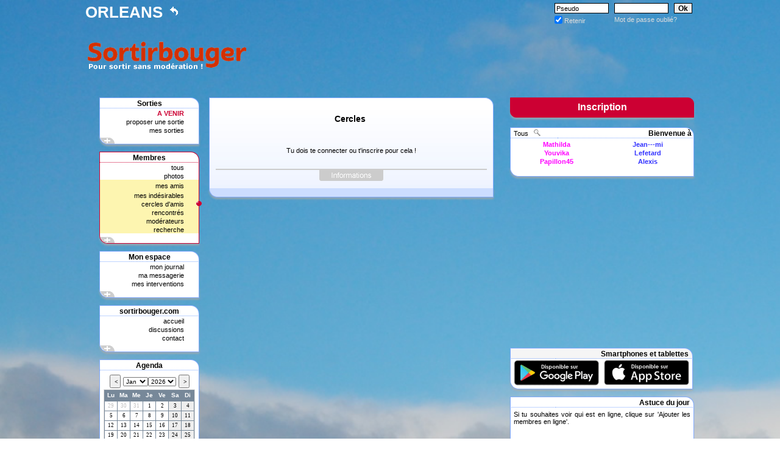

--- FILE ---
content_type: text/html; charset=iso-8
request_url: https://orleans-actifs.sortirbouger.com/index.php?membres=mescercles
body_size: 13196
content:
<!DOCTYPE html PUBLIC "-//W3C//DTD XHTML 1.0 Strict//EN" "http://www.w3.org/TR/xhtml1/DTD/xhtml1-strict.dtd">
<html xmlns="http://www.w3.org/1999/xhtml" xml:lang="fr" >
<head>
<meta http-equiv="Content-type" content="text/html; charset=iso-8859-1" />
<title>Sortirbouger! Pour sortir entre amis sur orleans, rencontres amicales, soirée célibataires.</title><meta name="Description" lang="fr" content="Sortirbouger!Le site des sorties entre amis sur orleans, de rencontres amicales, de soirée célibataires." /><meta name="keywords" lang="fr" content="sorties sur orleans, sortir, soir&eacute;es, amis, rencontres, site de rencontres, se faire des amis, sortir ensemble, sorties, sortir entre amis, ou sortir, rencontres gratuites, rencontres reelles, amiti&eacute;, sorties sympas, celibataire, c&eacute;libataires, activites, rencontrer, spectacle, loisir, sorties paris, nouveaux amis, rencontrer des nouvelles têtes" /> <meta http-equiv="Content-Type" content="text/html; charset=iso-8859-1" />
<meta name="verify-v1" content="8WC3ebxcL+UMqvj/6Zbz4gj2SnVpI4jDWKl7PTVK16s=" />
<meta name="google-site-verification" content="T8NKVFXRnKI4y6x6EJNFOVdzhL7zknN2rb3TUlrj7-o" /><script type="text/javascript" src="js/jquery.js"></script>
<script type="text/javascript" src="js/jquery.min.js"></script>
<script type="text/javascript" src="js/animatedcollapse.js"></script>
<script type="text/javascript" src="js/jquery.scrollTo.js"></script>
<script type="text/javascript" src="js/jquery.scrollTo-min.js"></script>
<script type="text/javascript" src="js/modernizr.js"></script>

             <script type="text/javascript" src="js/ajaxupload.3.5.js" ></script>
<script type="text/javascript">	animatedcollapse.addDiv('jason_a','fade=0,speed=400');
    animatedcollapse.addDiv('jason_s','fade=0,speed=400');
    animatedcollapse.addDiv('jason_m','fade=0,speed=400');
    animatedcollapse.addDiv('jason_p','fade=0,speed=400');
    animatedcollapse.addDiv('jason_b','fade=0,speed=400');
    animatedcollapse.addDiv('jason_infos','fade=0,speed=400');
    animatedcollapse.addDiv('jason_appli','fade=0,speed=400');
	animatedcollapse.addDiv('idbonjourmessage','fade=0,speed=400');animatedcollapse.ontoggle=function($, divobj, state){};
animatedcollapse.init();
</script><script language="JavaScript">		function createInstance()
		   {
		   var req = null;
		   if (window.XMLHttpRequest)
			  {
		 	  req = new XMLHttpRequest();
			  }
		   else if (window.ActiveXObject)
		 	  {
			  try
			     {
			     req = new ActiveXObject("Msxml2.XMLHTTP");
				 }
			  catch (e)
			     {
			     try
			        {
			  	    req = new ActiveXObject("Microsoft.XMLHTTP");
					}
				 catch (e)
				    {
				    alert("XHR not created");
				    }
				 }
			  }
		   return req;
		   };
           		var motifTel = new RegExp('[0-9]{13}' , 'g');
		var matches ;
        function filtre(ch)
		    {
		    ch = ch.replace(/\:\-\)/g, " <img src=\"images/smile001.gif\" > ");
		    ch = ch.replace(/\:\-D/g, " <img src=\"images/smile002.gif\" > ");
		    ch = ch.replace(/\:\-\(/g, " <img src=\"images/smile003.gif\" > ");
		    ch = ch.replace(/\:\-\@/g, " <img src=\"images/smile010.gif\" > ");
		    ch = ch.replace(/\:\-\o/g, " <img src=\"images/smile008.gif\" > ");
		    ch = ch.replace(/\;\-\)/g, " <img src=\"images/smile009.gif\" > ");
		    ch = ch.replace(/\:\-s/g, " <img src=\"images/smile005.gif\" > ");
		    ch = ch.replace(/\:\-\$/g, " <img src=\"images/smile004.gif\" > ");
		    ch = ch.replace(/8\-\)/g, " <img src=\"images/smile027.gif\" > ");
		    ch = ch.replace(/8\o\|/g, " <img src=\"images/smile011.gif\" > ");
		    ch = ch.replace(/\(H\)/g, " <img src=\"images/smile006.gif\" > ");
		    ch = ch.replace(/\[\-\(/g, " <img src=\"images/28.gif\"  > ");
		    ch = ch.replace(/\*\-\:\)/g, " <img src=\"images/45.gif\" > ");
		    ch = ch.replace(/\*\-\)/g, " <img src=\"images/72_72.gif\" > ");
		    ch = ch.replace(/\:\-\&/g, " <img src=\"images/26.gif\" > ");
		    ch = ch.replace(/\:lol\:/g, " <img src=\"images/lol.gif\" > ");
		    ch = ch.replace(/\:chinese\:/g, " <img src=\"images/rolleyes.gif\" > ");
		    ch = ch.replace(/\:no\:/g, " <img src=\"images/-(.gif\" > ");
		    ch = ch.replace(/\:crybaby\:/g, " <img src=\"images/crybaby.gif\" > ");
		    ch = ch.replace(/\:furious\:/g, " <img src=\"images/furious.gif\" > ");
		    ch = ch.replace(/\*\-\)/g, " <img src=\"images/furious.gif\" > ");
		    ch = ch.replace(/\:P/g, " <img src=\"images/bleh.gif\" > ");
		    ch = ch.replace(/\:wub\:/g, " <img src=\"images/wub.gif\" > ");
		    ch = ch.replace(/\:blink\:/g, " <img src=\"images/blink.gif\" > ");
		    ch = ch.replace(/\:blush\:/g, " <img src=\"images/blush.gif\" > ");
		    ch = ch.replace(/\:cool\:/g, " <img src=\"images/cool.gif\" > ");
		    ch = ch.replace(/\:whistling\:/g, " <img src=\"images/whistling.gif\" > ");
		    ch = ch.replace(/\(L\)/g, " <img src=\"images/smile015.gif\" > ");
		    ch = ch.replace(/\(K\)/g, " <img src=\"images/smile020.gif\" > ");
		    ch = ch.replace(/\:unsure\:/g, " <img src=\"images/unsure.gif\" > ");
		    ch = ch.replace(/\@\-\)/g, " <img src=\"images/huh.gif\" > ");
		    ch = ch.replace(/\;\)/g, " <img src=\"images/wink.gif\" > ");
		    matches = ch.match(motifTel);
			var ch2 ;
		    if (matches != null)
               {
			   for(var i = 0; i < matches.length; i++)
			      {
                  ch2 = matches[i] ;
                  ch = ch.replace(ch2, "<A href=\"javascript:ouvre_popup('grandesphotosmessagerie/orleans-actifs-"+matches[i]+".jpg')\"  ><img style=\"border:1px solid #000;\" src=\"petitesphotosmessagerie/orleans-actifs-"+matches[i]+".jpg\" title=\"Clique pour agrandir ...\" ></A>");
			      }
			   }
		    ch = ch.replace(/&(?!#?\w+;)/g,'&amp;');
		    ch = ch.replace(/…/g,'&hellip;');
		    ch = ch.replace(/“/g,'&ldquo;');
		    ch = ch.replace(/”/g,'&rdquo;');
		    ch = ch.replace(/‘/g,'&lsquo;');
		    ch = ch.replace(/’/g,'&rsquo;');
		    ch = ch.replace(/—/g,'&mdash;');
		    ch = ch.replace(/–/g,'&ndash;');
		    ch = ch.replace(/\n/g, "<br />");
		    ch = ch.replace(/\\\'/g, "\'");
		    ch = ch.replace(/\+/g, " ");
		    return ch ;
		   }
        var p_nouveaumembreamis = 0 ;
        var surpageacceuil = 0 ;
        p_nouveaumembreamis = 0 ;         var abonjour ;
        abonjour = '\n\nJe te souhaite, la bienvenue sur Sortirbouger\n\nA bientôt,\n\n' ;        
        
        function fermerappli()
        {
        var req =  createInstance();
           req.onreadystatechange = function()
                 {
                 if(req.readyState == 4)
                    {
                    if(req.status == 200)
                       {
                       animatedcollapse.hide('jason_appli') ;
                       }
                    }
                 };
            req.open("GET", "ajax_fermerappli.php?token=7166456510dd6aa4481bd5a6431a889c", true);
            req.send(null);
        }
        
        
        function bonjourmessage()
           {
           document.getElementById("messagebonjourok").src = 'images/validenonvalide.gif' ;
           a = document.getElementById('formmessagebonjour').value ;
           var reg = new RegExp("[,]+", "g");
           var tableau = a.split(reg);
           abonjour = tableau[1] ;
           for (var i=2; i<tableau.length; i++)
              {
              if (tableau[i] != '')
                 {
                 abonjour =  abonjour + ',' + tableau[i] ;
                 }
              }
           var req =  createInstance();
	       req.onreadystatechange = function()
			     {
			     if(req.readyState == 4)
				    {
				    if(req.status == 200)
					   {
					   document.getElementById("messagebonjourok").src = 'images/valide.gif' ;
					   }
					}
				 };
			req.open("GET", "ajax_bonjourmessage.php?message="+encodeURIComponent(a)+"&token=7166456510dd6aa4481bd5a6431a889c", true);
	        req.send(null);
           }


		function bonjourlami(ami,newmembre)
           {
	       var req =  createInstance();
	       req.onreadystatechange = function()
			     {
			     if(req.readyState == 4)
				    {
				    if(req.status == 200)
					   {
					   document.getElementById('bonjour'+ami).style.display = 'none' ;
					   if (newmembre == '1')
					      {
					       p_nouveaumembreamis = p_nouveaumembreamis - 1 ;
					      }
					   if (p_nouveaumembreamis > 0)
					      {
					      if (p_nouveaumembreamis > 9)
					         {
					         document.getElementById("nb_nouveaumembre").innerHTML =   ' &nbsp;>9&nbsp;&nbsp;' ;
					         if (surpageacceuil == 1)
					            {
					            document.getElementById("p_nouveauxmembresaccueil").innerHTML = p_nouveaumembreamis ;
					            }
					         }
					      else
					         {
					         document.getElementById("nb_nouveaumembre").innerHTML =   ' &nbsp;+'+p_nouveaumembreamis+'&nbsp;&nbsp;' ;
					         if (surpageacceuil == 1)
					            {
					            document.getElementById("p_nouveauxmembresaccueil").innerHTML = p_nouveaumembreamis ;
					            }
					         }
					      }
					   else
					      {
					      document.getElementById('nb_nouveaumembre').className = "petit_blanc" ;
					      if (surpageacceuil == 1)
					         {
					         animatedcollapse.hide('jason_nm') ;
					         }
					      }
					   }
					 }
				  };
	        req.open("GET", "ajax_bonjour.php?nouveau="+ami+"&token=7166456510dd6aa4481bd5a6431a889c", true);
	        req.send(null);
            }
                var responsec  ;
	var rootc ;
	var reponsec = new Array ;
	function ajax_cercleacreer()
        {
        var reqc =  createInstance();
		var data = "cercleacreer=" + document.formmessage.nomcercle.value ;
	    reqc.onreadystatechange = function()
	       {
	       if(reqc.readyState == 4)
	          {
	          if(reqc.status == 200)
	             {
	             responsec = reqc.responseXML;
                 rootc = responsec.documentElement;
                 reponsec[1] = rootc.getElementsByTagName("trouve")[0].firstChild.data ;
                 if (reponsec[1] == 0) { document.getElementById("cercleacreer").src = 'images/valide.gif' ; } else { document.getElementById("cercleacreer").src = 'images/nonvalide.gif' ; }
                 }
              }
           };
        reqc.open("POST", "ajax_cercleacreer.php", true);
        reqc.setRequestHeader("Content-Type", "application/x-www-form-urlencoded");
        reqc.send(data);
        }
	function ajax_cercleajoindre()
        {
        var reqc =  createInstance();
		var data = "cercleacreer=" + document.formmessage.nomcercle.value ;
	    reqc.onreadystatechange = function()
	       {
	       if(reqc.readyState == 4)
	          {
	          if(reqc.status == 200)
	             {
	             responsec = reqc.responseXML;
                 rootc = responsec.documentElement;
                 reponsec[1] = rootc.getElementsByTagName("trouve")[0].firstChild.data ;
                 if (reponsec[1] == 0) { document.getElementById("cercleajoindre").src = 'images/valide.gif' ; } else { document.getElementById("cercleajoindre").src = 'images/nonvalide.gif' ; }
                 }
              }
           };
        reqc.open("POST", "ajax_cercleajoindre.php", true);
        reqc.setRequestHeader("Content-Type", "application/x-www-form-urlencoded");
        reqc.send(data);
        }
	</script>	<script type="text/javascript">
        $(document).ready(function() {

            $(".signin").click(function(e) {
				e.preventDefault();
                $("fieldset#signin_menu").toggle();
				$(".signin").toggleClass("menu-open");
            });

			$("fieldset#signin_menu").mouseup(function() {
				return false
			});
			$(document).mouseup(function(e) {
				if($(e.target).parent("a.signin").length==0) {
					$(".signin").removeClass("menu-open");
					$("fieldset#signin_menu").hide();
				}
			});

        });
    </script>
<style type="text/css">
html {
background: url(images/fotolia2.jpg) no-repeat center center fixed;
-webkit-background-size: cover;
-moz-background-size: cover;
-o-background-size: cover;
background-size: cover;
}
body
{
font-family: Verdana, sans-serif;
font-size: 12px ;
margin:0px;
text-align: center;
}
p {
margin:0px;
}
textarea {
font-family: Verdana, sans-serif;
font-size: 11px ;
}
#global {
margin-left: auto;
margin-right: auto;
padding:0px;
width: 1000px;
border: 0px ;
}
.zone1 {
color:#fff;
height:42px;
margin:0px;
text-transform:uppercase;
font-size: 26px ;
font-weight: bold;
text-align:left;
padding:0px;
}
.zone2 {
color:#fff;
height:42px;
margin:0px;
font-size: 11px ;
padding:0px;
text-align:right;
}
.logo {
float: left;
height: 90px;
vertical-align:top;
width: 272px;
}
.logo2 {
float: right;
height: 90px;
vertical-align:top;
width: 728px;
}
img {
border:0px;
}
a img {
border:1px solid #000;
}
a img.sansbordure {
border:0px ;
}
#contenu {
padding-top:35px;
margin:0px;
text-align:justify;
}
   #menuDeroulant
    {
	text-align:left;
	width: 770px;
	height: 42px;
	list-style-type: none;
	margin: 0;
	padding: 0;
	border: 0;
    color:#fff;
    font-size: 26px ;
    font-weight: bold;
    }
   #menuDeroulant li
    {
	float: left;
	width: 770px;
	margin: 0;
	padding: 0;
	border: 0;
	list-style-type: none;
    }
   #menuDeroulant li a:link, #menuDeroulant li a:visited
    {
	display: block;
	height: 1%;
	color: #fff;
	margin: 0;
	padding: 5px 0px;
	text-decoration: none;
    }
   #menuDeroulant li a:hover {  color: #CC0033; text-decoration: underline ; }
   #menuDeroulant .sousMenu
    {
	display: none;
	list-style-type: none;
	margin: 0;
	padding: 0;
	border: 0;
    }
   #menuDeroulant .sousMenu li
    {
	float: none;
	margin: 0;
	padding: 0;
	border: 0;
	width: 770px;
    }
   #menuDeroulant .sousMenu li a:link, #menuDeroulant .sousMenu li a:visited
    {
	display: block;
	color: #fff;
	margin: 0;
	border: 0;
	text-decoration: none;
    }
   #menuDeroulant .sousMenu li a:hover
    {
	color: #CC0033;
	text-decoration: underline ;
    }
   .buttonType1 { display : none; }
   .buttonType2 { display : block; }
   #contenu_connecte
   {
   padding-top:0px;
   margin:0px;
   padding-left: 23px;
   padding-right: 23px;
   padding-bottom: 23px;
   text-align:justify;
   }
   a.nouveau {
   color:#000;
   text-decoration: none ;
   font-weight: bold;
   }
   a.nouveau:hover {
   color:#CC0033;
   text-decoration: underline ;
   font-weight: bold;
   }
   a.fermeture {
   color:#CC0033;
   text-decoration: none ;
   font-weight: bold;
   }
   a.fermeture:hover {
   color:#CC0033;
   text-decoration: none ;
   font-weight: bold;
   }
   h1 {
border-bottom: 2px solid #000;
font-weight: bold;
width:1000px;
font-size: 12px ;
}
.dep {
font-weight: bold;
}
a {
color:#000;
text-decoration: none ;
}
a.blanc {
color:#fff;
text-decoration: none ;
}
a:hover {
color:#CC0033;
text-decoration: underline ;
}
a.blanc:hover {
color:#CC0033;
text-decoration: underline ;
}
   #saisie {
   position:relative;
   left:25%;
   width: 150px;
   }
   #saisie2 {
   position:relative;
   left:27%;
   width: 250px;
   }
   .bouton {
color:#000;
background-color: #eee;
font-weight: bold;
border:1px solid #000;
height:32px;
font-size: 12px ;
margin:0px;
padding-bottom:2px;
}
input {
font-size: 13px ;
margin:0px;
height:13px;
}
input.erreur {
border:1px solid #000;
font-size: 13px ;
margin:0px;
height:15px;
background-color: #FF9000;
}
select {
height:20px;
font-family: Verdana, sans-serif;
font-size: 11px ;
}
select.selecterreur {
background-color: #FF9000;
}
h2 {
border-bottom: 2px solid #000;
font-weight: bold;
width:1000px;
font-size: 12px ;
text-align:center;
}
#masque {
margin:0px;
padding:0px;
}
   #menu {
   float: left;
   margin:0px;
   padding:0px;
   width:180px;
   text-align:left;
   }
   #gene {
   float: left;
   margin: 0px;
   padding: 0px;
   width: 465px;
   text-align:left;
   }
   #infos {
   float: right;
   margin:0px;
   padding:0px;
   width:280px;
   padding-left:20px;
   }
   .affichage {
   background-color:#FFF;
   border-left:1px solid #7fa9ff ;
   border-right:1px solid #7fa9ff ;
   border-top:0px  ;
   border-bottom:0px  ;
   margin:0px;
   padding:10px;
   width: 445px;
   text-align:center;
   }
   .tete_chappitre {
   border-bottom: 2px solid #000;
   font-weight: bold;
   width:160px;
   font-size: 12px ;
   }
   .tete_chappitre_alerte {
   border-bottom: 2px solid #000;
   font-weight: bold;
   font-size: 12px ;
   vertical-align:bottom;
   text-align:left;
   }
   .tete_chappitre_cercle {
   border-bottom: 2px solid #000;
   text-align:right;
   }
   .tete_chappitre_alerte_center {
   border-bottom: 2px solid #000;
   font-weight: bold;
   font-size: 12px ;
   vertical-align:bottom;
   text-align:center;
   }
   .chappitre {
   font-size: 11px ;
   text-align:right;
   }
   .borderradius .menu_haut_rouge {
    background-color:#fff;
   border-top-left-radius: 0px;
   border-top-right-radius: 14px;
   border:1px solid #C03;
   border-bottom-style: dotted;
   font-size: 12px ;
   text-align:center;
   font-weight: bold;
   }
.no-borderradius .menu_haut_rouge {
   font-weight: bold;
   text-align:center;
   background-image:url(images/ligne2.gif);
   background-repeat :no-repeat;
   width:160px;
   font-size: 12px ;
   font-weight: bold;
   border: 0px ;
   }
   .menu_centre_rouge {
   font-size: 11px ;
   text-align:right;
   background-color:#fff;
   border-left: 1px solid #CC0033;
   border-right: 1px solid #CC0033;
   border-top: 0px ;
   border-bottom: 0px ;
   width:160px;
   }
   .borderradius .menu_bas_rouge {
   background-color:#fff;
   border-bottom-left-radius: 14px;
   border-bottom-right-radius: 0px;
   border-left:1px solid #C03;
   border-right:1px solid #C03;
   border-bottom:1px solid #C03;
   font-size: 11px ;
   text-align:right;
   box-shadow: 0px 3px 3px rgba(170,170,170,0.7);

   }
   .no-borderradius .menu_bas_rouge {
   font-size: 11px ;
   text-align:right;
   background-image:url(images/ligne4.gif);
   background-repeat :no-repeat;
   padding-left:2px;
   border: 0px ;
   }
   .borderradius .menu_haut_bleu {
   background-color:#fff;
   border-top-left-radius: 0px;
   border-top-right-radius: 14px;
   border:1px solid #7fa9ff;
   border-bottom-style: dotted;
   font-size: 12px ;
   text-align:center;
   font-weight: bold;
   }
   .no-borderradius .menu_haut_bleu {
   text-align:center;
   background-image:url(images/ligne6699ff.gif);
   background-repeat :no-repeat;
   width:160px;
   font-size: 12px ;
   font-weight: bold;
   border: 0px ;
   }
   .menu_centre_bleu {
   font-size: 11px ;
   text-align:right;
   background-color:#fff;
   border-left: 1px solid #7fa9ff;
   border-right: 1px solid #7fa9ff;
   border-top: 0px ;
   border-bottom: 0px ;
   width:160px;
   }
   .borderradius .menu_bas_bleu {
   background-color:#fff;
   border-bottom-left-radius: 14px;
   border-bottom-right-radius: 0px;
   border-left:1px solid #7fa9ff;
   border-right:1px solid #7fa9ff;
   border-bottom:1px solid #7fa9ff;
   font-size: 11px ;
   text-align:right;
   box-shadow: 0px 3px 3px rgba(170,170,170,0.7);
   }
   .no-borderradius .menu_bas_bleu {
   font-size: 11px ;
   text-align:right;
   background-image:url(images/ligne36699ff.gif);
   background-repeat :no-repeat;
   padding-left:2px;
   border: 0px ;
   }

   .borderradius .carre_haut1 {
   background-color:#fff;
   border-top-left-radius: 0px;
   border-left:1px solid #7fa9ff;
   border-top:1px solid #7fa9ff;
   border-bottom:1px solid #7fa9ff;
   font-size: 11px ;
   text-align:center;
   border-bottom-style: dotted;
   }
  .no-borderradius .carre_haut1 {
   background-image:url(images/carre_haut16699ff.gif);
   background-repeat :no-repeat;
   border: 0px ;
   font-size: 11px ;
   text-align:center;
   }
   .borderradius .carre_haut2 {
   width:270px;
   background-color:#fff;
   border-top-right-radius: 14px;
   border-right:1px solid #7fa9ff;
   border-top:1px solid #7fa9ff;
   border-bottom:1px solid #7fa9ff;
   font-size: 12px ;
   text-align:right;
   font-weight: bold;
   border-bottom-style: dotted;
   }
   .no-borderradius .carre_haut2 {
   background-image:url(images/carre_haut26699ff.gif);
   background-position:center right;
   background-repeat :no-repeat;
   width:270px;
   font-size: 12px ;
   font-weight: bold;
   border: 0px ;
   text-align:right;
   }

   .carre_centre {
   background-color:#fff;
   border-left: 1px solid #7fa9ff;
   border-right: 1px solid #7fa9ff;
   border-top: 0px ;
   border-bottom: 0px ;
   font-size: 11px ;
   text-align:left;
   }
   .carre_ligne1 {
   background-color:#fff;
   border-left: 1px solid #7fa9ff;
   border-right: 0px ;
   border-top: 0px ;
   border-bottom: 0px ;
   border-bottom: 1px solid #7fa9ff;
   border-bottom-style: dotted;

   background-repeat :no-repeat;
   font-size: 11px ;
   text-align:center;
   }
   .carre_ligne2 {
   background-color:#fff;
   border-left: 0px ;
   border-right: 1px solid #7fa9ff ;
   border-top: 0px ;
   border-bottom: 0px ;
   border-bottom: 1px solid #7fa9ff;
   border-bottom-style: dotted;

   background-repeat :no-repeat;
   width:270px;
   font-size: 12px ;
   font-weight: bold;
   text-align:right;
   }
   .borderradius .carre_bas {
   background-color:#fff;
   border-bottom-left-radius: 14px;
   border-bottom-right-radius: 0px;
   border-left:1px solid #7fa9ff;
   border-right:1px solid #7fa9ff;
   border-bottom:1px solid #7fa9ff;
   box-shadow: 0px 3px 3px rgba(170,170,170,0.7);
   }
   .no-borderradius .carre_bas {
   background-image:url(images/carre_bas6699ff.gif);
   background-repeat :no-repeat;
   }

   .borderradius .corner_haut {
   background-color:#fff;
   width:100%;
   border-left:1px solid #7fa9ff;
   border-right:1px solid #7fa9ff;
   border-top:1px solid #7fa9ff;
   border-top-left-radius: 0px;
   border-top-right-radius: 14px;
   height:14px;
   }
   .no-borderradius .corner_haut {
   background-image:url(images/corner_haut6699ff.gif);
   background-repeat :no-repeat;
   border: 0px ;
   height:14px;
   }
   .borderradius .corner_bas {
   background-color:#ccddff;
   width:100%;
   border-left:1px solid #7fa9ff;
   border-right:1px solid #7fa9ff;
   border-bottom:1px solid #7fa9ff;
   border-bottom-left-radius: 14px;
   border-bottom-right-radius: 0px;
   box-shadow: 0px 3px 3px rgba(170,170,170,0.7);
   height:14px;
   }
   .no-borderradius .corner_bas {
   background-image:url(images/corner_bas6699ff.gif);
   background-repeat :no-repeat;
   border: 0px ;
   }

   .borderradius .correctif {
   width:162px;
   }
   .no-borderradius .correctif {
   width:160px;
   }
   .chappitre2 {
   font-size: 11px ;
   text-align:left;
   }
   .petit_rouge {
   width:30px;
   font-weight: bold;
   color:#CC0033;
   border:0px solid #000;
   }
   .petit_blanc {
   width:30px;
   font-weight: bold;
   color:#fff ;
   border:0px solid #000;
   }
   td {
padding-top:2px;
padding-bottom:0px;
padding-left:0px;
padding-right:0px;
height: 10px;
}
.separation {
clear:both;
visibility:hidden;
height:0px;
margin:0px;
border:0px;
}
   .tete_infos {
   border-bottom: 2px solid #000;
   font-weight: bold;
   width:100%;
   font-size: 12px ;
   text-align:right;
   }
   .lettrines {
   font-weight: bold;
   color:#CC0033;
   font-size: 12px ;
   }
   .choix {
   font-size: 12px ;
   vertical-align:top;
   }
   .contenu_infos {
   font-size: 11px ;
   text-align:left;
   }
   .pseudo {
   text-align:center;
   }
   a.pseudo_f {
   position: relative;
   text-decoration: none;
   font-weight: bold;
   color:#ff00ff;
   }
   a.pseudo_f_amie {
   position: relative;
   text-decoration: none;
   font-weight: bold;
   color:#ff00ff;
   border-top:2px solid #00cc33;
   border-bottom:2px solid #00cc33;
   border-left:2px solid #00cc33;
   border-right:2px solid #00cc33;
   border-radius: 10px;
   }
   a.pseudo_f_ennemie {
   position: relative;
   text-decoration: none;
   font-weight: bold;
   color:#cccccc;
   }
   a.pseudo_f_visiteur {
   position: relative;
   text-decoration: none;
   font-weight: bold;
   color:#000;
   }
   a.pseudo_f:hover,a.pseudo_f_amie:hover  {
   font-weight: bold;
   color:#ff00ff;
   text-decoration: none ;
   z-index: 1;
   }
   a.pseudo_f_ennemie:hover  {
   font-weight: bold;
   color:#cccccc;
   text-decoration: none ;
   z-index: 1;
   }
   a.pseudo_f_visiteur:hover  {
   font-weight: bold;
   color:#000;
   text-decoration: none ;
   z-index: 1;
   }
   a.pseudo_h {
   position: relative;
   font-weight: bold;
   color:#3333ff;
   }
   a.pseudo_h_ami {
   position: relative;
   font-weight: bold;
   color:#3333ff;
   border-top:2px solid #00cc33;
   border-bottom:2px solid #00cc33;
   border-left:2px solid #00cc33;
   border-right:2px solid #00cc33;
   border-radius: 10px;
   }
   a.pseudo_h_ennemi {
   position: relative;
   font-weight: bold;
   color:#cccccc;
   }
   a.pseudo_h_visiteur {
   position: relative;
   font-weight: bold;
   color:#000;
   }
   a.pseudo_h:hover,a.pseudo_h_ami:hover {
   font-weight: bold;
   color:#3333ff;
   text-decoration: none ;
   z-index: 1;
   }
   a.pseudo_h_ennemi:hover {
   font-weight: bold;
   color:#cccccc;
   text-decoration: none ;
   z-index: 1;
   }
   a.pseudo_h_visiteur:hover {
   font-weight: bold;
   color:#000;
   text-decoration: none ;
   z-index: 1;
   }
   a.pseudo_i {
   position: relative;
   font-weight: bold;
   color:#000;
   }
   a.pseudo_i_ami {
   position: relative;
   font-weight: bold;
   color:#000;
   border-top:2px solid #00cc33;
   border-bottom:2px solid #00cc33;
   border-left:2px solid #00cc33;
   border-right:2px solid #00cc33;
   border-radius: 10px;
   }
   a.pseudo_i_ennemi {
   position: relative;
   font-weight: bold;
   color:#E0E0E0;
   }
   a.pseudo_f span,a.pseudo_f_amie span,a.pseudo_f_ennemie span,a.pseudo_f_visiteur span,a.pseudo_h span,a.pseudo_h_ami span,a.pseudo_h_ennemi span,a.pseudo_h_visiteur span,a.pseudo_i span,a.pseudo_i_ami span,a.pseudo_i_ennemi span {
   display:none;
   z-index:1;
   }
   a.pseudo_i:hover,a.pseudo_i_ami:hover,a.pseudo_i_ennemi:hover {
   font-weight: bold;
   color:#000;
   text-decoration: none ;
   z-index: 1;
   }
   a.pseudo_f:hover span,a.pseudo_f_amie:hover span,a.pseudo_f_ennemie:hover span,a.pseudo_f_visiteur:hover span,a.pseudo_h:hover span,a.pseudo_h_ami:hover span,a.pseudo_h_ennemi:hover span,a.pseudo_h_visiteur:hover span,a.pseudo_i:hover span,a.pseudo_i_ami:hover span,a.pseudo_i_ennemi:hover span {
   display: inline;
   position: absolute;
   top:2.5em;
   left:-4em;
   color:#000;
   border: 1px solid #000;
   width:130px;
   background-color:#fff ;
   z-index: 500;
   font-weight: normal;
   }
   .date {
   font-weight: bold;
   color:#CC0033;
   }
   .chappitreaffichage {
   background-color:#808080;
   font-size: 11px ;
   text-align:left;
   color:#FFF;
   padding:2px;
   }
   .chappitreaffichagecenter {
   background-color:#E2E2E2;
   font-size: 11px ;
   text-align:center;
   border-right: 1px solid #F3F3F3 ;
   color:#FFF;
   padding:5px;
   }
   .textaffichage {
font-size: 11px ;
text-align:justify;
}
   .textaffichagesuspendu {
   font-size: 11px ;
   text-align:justify;
   text-decoration:line-through;
   }
   .textaffichagecenter {
   font-size: 11px ;
   text-align:center;
   }
   .textaffichageemailcenter {
   font-size: 11px ;
   text-align:center;
   background-color:#FFF;
   border-bottom:1px solid #F3F3F3 ;
   border-right:1px solid #F3F3F3 ;
   }
   .textaffichageemail {
   font-size: 11px ;
   text-align:left;
   padding-left:5px;
   padding-right:5px;
   background-color:#FFF;
   border-bottom:1px solid #F3F3F3 ;
   border-right:1px solid #F3F3F3 ;
   }
   .titreaffichage {
   font-size: 14px ;
   font-weight: bold;
   padding:10px;
   text-align:center;
   }
   .titreaffichagesuspendue {
   font-size: 14px ;
   font-weight: bold;
   padding:10px;
   text-align:center;
   text-decoration:line-through;
   }
   .soustitreaffichage {
   font-size: 11px ;
   font-weight: normal;
   padding:10px;
   text-align:center;
   }
   .tabphoto {
   font-size: 11px ;
   font-weight: normal;
   background-color:#FFF;
   text-align:center;
   vertical-align:bottom;
   padding-top:20px;
   padding-bottom:4px;
   border-right: 1px solid #F3F3F3 ;
   border-bottom: 1px solid #F3F3F3 ;
   }
   .moderateur {
   color: #339900 ;
   }


   a.infobulle {position:relative;}
   a.infobulle span {display:none;}
   a.infobulle:hover span {
   display:block;
   position:absolute;
   top:25px;
   left:-90px;
   padding:5px;
   border:1px solid #c03;
   background-color:#c03;
   color:#fff;
   width:310px;
   font-size: 11px ;
   font-weight: normal;
   text-align:left;
   text-decoration: none;
   z-index: 500;
   border-radius: 10px;
   }


   .butClass
{
border: 0px ;
}
.tdClass
{
padding-left: 0px;
padding-top:3px;
}
.fixe {
position: absolute;
top: 488px;
}
html>body .fixe {
position: fixed;
}
.nb {
color:#CC0033;
font-size:10px;
}
-->
</style>
   <script language="javascript" type="text/javascript">
   <!--
     function ouvre_popup(page) {
       window.open(page,"cgu","menubar=no, status=no, scrollbars=yes, top=100,left=400, width=490, height=550");
   }
   function ouvre_popupgmail(page)
   {
   window.open(page,"cgu","menubar=no, status=no, scrollbars=yes, top=100,left=400, width=700, height=400");
   }
         function ouvre_popup_invites(page) {
       window.open(page,"liste","menubar=no, status=no, scrollbars=yes, top=100,left=780, width=152, height=550");
      }
         var memo = 0 ;
   function sz(t)
      {
      a = t.value.split('\n');
      b=1;
      for (x=0;x < a.length; x++)
      {
      if (a[x].length >= t.cols) b+= Math.floor(a[x].length/t.cols);
      }
      b+= a.length;
      if ((b > t.rows)||(memo == 1)) { t.rows = b; memo = 1 ; }
      }

         var etat ;
      function etat_memo() {

      if (etat != 1)
         {
	     etat = 1 ;
         document.formlogin.memo.checked = false;
	     }
      else
         {
	     etat = 0 ;
         document.formlogin.memo.checked = true  ;
	     }
      }
      function emoticone(instext,ordre,bonjour) {
    var ordre ;
	var formmess = 'formmessage' + ordre ;
    var form ;
	var instext ;
    var top3 = document.documentElement.scrollTop ;
	if (top3 == 0) { top3 = document.body.scrollTop ; }
    var mess ;
	if (ordre != '')
	   {
  	   mess = document.getElementById(formmess);
	   }
	else
	   {
	   mess = document.formmessage.message;
	   }
        //IE support
        if (document.selection) {
            mess.focus();
            sel = document.selection.createRange();
            sel.text = instext;
	        if (ordre != '')
	           {
			   document.getElementById(formmess).focus();
               }
			else
			   {
			   document.formmessage.focus();
			   }
        }
        //MOZILLA/NETSCAPE support
        else if (mess.selectionStart || mess.selectionStart == "0") {
            var startPos = mess.selectionStart;
            var endPos = mess.selectionEnd;
            var chaine = mess.value;
            mess.value = chaine.substring(0, startPos) + instext + chaine.substring(endPos, chaine.length);
            mess.selectionStart = startPos + instext.length;
            mess.selectionEnd = endPos + instext.length;
            mess.focus();
        } else {
            mess.value += instext;
            mess.focus();
        }
window.scrollTo(0,top3);
if (bonjour == 1)
    {
    bonjourmessage() ;
    }
}
function emoticonecom(instext) {
    var form ;
	var instext ;
    var top3 = document.documentElement.scrollTop ;
	if (top3 == 0) { top3 = document.body.scrollTop ; }
    var mess = document.formmessagecom.messagecom;
        //IE support
        if (document.selection) {
            mess.focus();
            sel = document.selection.createRange();
            sel.text = instext;
            document.formmessagecom.focus();
        }
        //MOZILLA/NETSCAPE support
        else if (mess.selectionStart || mess.selectionStart == "0") {
            var startPos = mess.selectionStart;
            var endPos = mess.selectionEnd;
            var chaine = mess.value;
            mess.value = chaine.substring(0, startPos) + instext + chaine.substring(endPos, chaine.length);
            mess.selectionStart = startPos + instext.length;
            mess.selectionEnd = endPos + instext.length;
            mess.focus();
        } else {
            mess.value += instext;
            mess.focus();
        }
window.scrollTo(0,top3);
}
function emotiphoto(ordre,msd,form,but) {
    var but ;
    var form ;
    var msd;
    var ordre ;
    var formmess ;
    if (msd == 0) { formmess = 'formmessage' + ordre ; }
    if (msd == 1) { if (ordre == '') {  formmess = 'messagecom'  ;  } else { formmess = 'formmessage' + ordre ;  } }
    var form ;
    var newdate = new Date() ;
    var datemktime = newdate.setTime(newdate.getTime()) ;
	var instext = ' ' + datemktime + ' ' ;
    var top3 = document.documentElement.scrollTop ;
	if (top3 == 0) { top3 = document.body.scrollTop ; }
	var mess ;
    if (ordre != '')
	   {
  	   mess = document.getElementById(formmess);
	   }
	else
	   {
	   if (msd == 0) {	mess = document.forms[form].message;  }
	   if (msd == 1) {	if (ordre == '') {  mess = document.forms[form].messagecom ; } else { mess = document.forms[form].message ;  } }
	   }
	   //IE support
        if (document.selection) {
            mess.focus();
            sel = document.selection.createRange();
            sel.text = instext;
			if (ordre != '')
	           {
			   document.getElementById(formmess).focus();
               }
			else
			   {
			   if (msd == 0) {document.forms[form].focus(); }
			   if (msd == 1) {document.forms[form].focus(); }
			   }
        }
        //MOZILLA/NETSCAPE support
        else if (mess.selectionStart || mess.selectionStart == "0") {
	        var startPos = mess.selectionStart;
            var endPos = mess.selectionEnd;
            var chaine = mess.value;
            mess.value = chaine.substring(0, startPos) + instext + chaine.substring(endPos, chaine.length);
            mess.selectionStart = startPos + 15;
            mess.selectionEnd = endPos + 15;
            mess.focus();
        } else {
            mess.value += instext;
            mess.focus();
        }
window.scrollTo(0,top3);

  var top = 250 ;
  var left = 300 ;
  var largeur = 500 ;
  var hauteur = 120 ;
  popup = window.open("choisirimage.php?id="+datemktime+"&but=" + but,"winpopup","top="+top+",left="+left+",width="+largeur+",height="+hauteur+",menubar=no,scrollbars=no,statusbar=no") ;
}


function emoticoneint(instext) {
    var form ;
	var instext ;
    var top3 = document.documentElement.scrollTop ;
	if (top3 == 0) { top3 = document.body.scrollTop ; }
    var mess = document.formmessagecom.messageint;
        //IE support
        if (document.selection) {
            mess.focus();
            sel = document.selection.createRange();
            sel.text = instext;
            document.formmessagecom.focus();
        }
        //MOZILLA/NETSCAPE support
        else if (mess.selectionStart || mess.selectionStart == "0") {
            var startPos = mess.selectionStart;
            var endPos = mess.selectionEnd;
            var chaine = mess.value;
            mess.value = chaine.substring(0, startPos) + instext + chaine.substring(endPos, chaine.length);
            mess.selectionStart = startPos + instext.length;
            mess.selectionEnd = endPos + instext.length;
            mess.focus();
        } else {
            mess.value += instext;
            mess.focus();
        }
window.scrollTo(0,top3);
}
-->
</script>
<script type="text/javascript">
<!--
// Ouvre l'image dans une popup
function ouvrirImage(url, height, width) {
window.open(url, '' , 'height='+height+', width='+width +',toolbar=no,menubar=no,status=no,resizable=yes,locationbar=0,location=no, directories=no,copyhistory=no');
}
var p ;
function change_class() {
var btn = document.getElementById("btnTest");
if (p != 1)
   {
   p = 1 ;
   btn.className= "buttonType2";
   }
else
   {
   p = 0;
   btn.className= "buttonType1";
   }
}
//-->
</script>



</head>
<body    >

<div id="fb-root"></div>
<!--<script>(function(d, s, id) {
  var js, fjs = d.getElementsByTagName(s)[0];
  if (d.getElementById(id)) return;
  js = d.createElement(s); js.id = id;
  js.src = "//connect.facebook.net/fr_FR/sdk.js#xfbml=1&version=v2.5&appId=1088772321139822";
  fjs.parentNode.insertBefore(js, fjs);
}(document, 'script', 'facebook-jssdk'));</script>  -->



<div id="global">
<div id="integration" >
<table border="0" width="1000" cellspacing="0" cellpadding="0">
  <tr>
    <td width="770" class="zone1" >
    ORLEANS&nbsp;<a href="https://www.sortirbouger.com" class="blanc" target="_top" ><img style="border:0px;" src="images/changer.gif" title="Autre ville"/></a>	
</td>
    <td width="230" class="zone2"  >
    
    	<table class="textaffichage" style="padding:0px;border:0px solid #000;height:40px;" width="100%" cellspacing="0" cellpadding="0">
    	<form method="POST" action="login.php?var=membres=mescercles" name="formlogin">
    	<tr>
    	  <td ><input type="text" name="pseudo"  value="Pseudo" onfocus="if(this.value=='Pseudo')this.value='';" onblur="if(this.value=='')this.value='Pseudo';"  size="20" style="padding-left:2px;height:13px;width:83px;font-size: 11px ;border:1px solid #000;" ></td>
          <td ><input type="password" name="motdepasseperso" size="20"  style="padding-left:2px;height:13px;width:83px;font-size: 11px ;border:1px solid #000;"  value="" ></td>
          <td ><input type="submit" value="Ok" class="bouton" style="height:17px;" name="validation"></td>
    	</tr>
    	<tr>
    	<td style="padding:0px;"><input type="checkbox" name="memo" checked value="ON" style="position:relative; top:1px;"> <a href="#" style="text-decoration: none;" onclick="etat_memo();return false;" ><span style="color:#ddd;">Retenir</span></a></td>
    	<td colspan="2" style="height:13px;padding:0px;"><a href="index.php?aide=mpp" style="text-decoration: none;"><span style="color:#ddd;">Mot de passe oubli&eacute;?</span></a></td>
    	</tr>
    	</form>
    	</table>



      	</td>
  </tr>


</table>
<div class="logo" >
<table cellspacing="0" cellpadding="0" style="width:272px; height:86px;border:0px;background-repeat:no-repeat; background-position: center;background-image:url('images/logo2016.png');" >
  <tr>
    <td colspan="2" class="textaffichage" style="height:64px;padding:5px;">
		   <a href="index.php"><img src="images/logo_transparent.gif" style="height:53px; width:260px;border:0px;" title="Acc&eacute;der &agrave; la page d'accueil"></a>
	   	</td>
  </tr>
  <tr>
    <td class="textaffichage" style="height:14px;">
		</td>
    <td class="textaffichage" style="text-align:right;height:14px;">
		</td>
  </tr>
</table>
</div><div class="logo2" >
   
<div id="motivation">

    <script async src="https://pagead2.googlesyndication.com/pagead/js/adsbygoogle.js?client=ca-pub-4273787040395007"
     crossorigin="anonymous"></script>
<!-- SB728x90 -->
<ins class="adsbygoogle"
     style="display:inline-block;width:728px;height:90px"
     data-ad-client="ca-pub-4273787040395007"
     data-ad-slot="8279783149"></ins>
<script>
     (adsbygoogle = window.adsbygoogle || []).push({});
</script>

</div>  
</div>
</div>
<hr class="separation" />
  <br>
<div id="contenu_connecte"  >
<div id="menu"><br/>
<script language="javascript" type="text/javascript">
<!--
function clapet_asso(etat)
   {
   var etat ;
   if (etat == 'ouverture')
    {
    animatedcollapse.show('jason_a') ;
	return false;
	}
   }
function clapet_sorties(etat)
   {
   var etat ;
   if (etat == 'ouverture')
    {
   	animatedcollapse.show('jason_s') ;
    //setTimeout("animatedcollapse.toggle('jason_s')",200);
	return false;
	}
   }
function clapet_membres(etat)
   {
   var etat ;
   if (etat == 'ouverture')
    {
   	animatedcollapse.show('jason_m') ;
	//setTimeout("animatedcollapse.toggle('jason_m')",200);
    return false;
	}
   }
function clapet_monespace(etat)
   {
   var etat ;
   if (etat == 'ouverture')
    {
   	animatedcollapse.show('jason_p') ;
    //setTimeout("animatedcollapse.toggle('jason_p')",200);
	return false;
	}
   }
function clapet_sortirbouger(etat)
   {
   var etat ;
   if (etat == 'ouverture')
    {
   	animatedcollapse.show('jason_b') ;
    //setTimeout("animatedcollapse.toggle('jason_b')",200);
	return false;
	}
   }
-->
</script>
<table border="0" width="180" style="border:0px solid #ff0;width:180px;margin:0;padding:0;" cellspacing="0" cellpadding="0">

  <tr>
<td  class="menu_haut_bleu"  style=" width:162px;">Sorties</td>
    <td></td>
  </tr>
  <tr>
    <td  class="menu_centre_bleu" ><a href="index.php?sorties=prevues" style="color:#c03;font-weight: bold;">A VENIR</a><span class="petit_blanc"  id="nb_nouvellessorties"> &nbsp;+0&nbsp;&nbsp;</span></td>
    <td style="padding-top:0px;">&nbsp;</td>
  </tr>
       <tr>
       <td  class="menu_centre_bleu" ><a href="index.php?perso=mafiche">proposer une sortie</a><span class="petit_blanc"> &nbsp;+0&nbsp;&nbsp;</span></td>
       <td style="padding-top:0px;">&nbsp;</td>
     </tr>
       <tr>
    <td  class="menu_centre_bleu" ><a href="index.php?sorties=messorties">mes sorties</a><span class="petit_blanc"> &nbsp;+0&nbsp;&nbsp;</span></td>
    <td style="padding-top:0px;">&nbsp;</td>
  </tr>
  </table>
  <div id="jason_s" style="display:none;" >
  <table border="0" width="180px" style="border:0px solid #f0f;width:180px;margin:0;padding:0;" cellspacing="0" cellpadding="0">
  <tr width="160px;"  id="idsorties2" style="width:160px; ">
    <td  class="menu_centre_bleu"  style="background-color: #FDF5B0;"><table border="0"  cellspacing="0" cellpadding="0" class="correctif" style="margin:0px;"><tr><td><a href="index.php?sorties=photos" >photos & vid&eacute;os</a>
	<span class="petit_blanc" id="nb_nouvellesphotos" style="color:#FDF5B0"> &nbsp;+0&nbsp;&nbsp;	</span></td></tr></table>
	</td>
    <td width="20px;"  ></td>
  </tr>
    <tr id="idsorties1" style="width: 80px; ">
    <td  class="menu_centre_bleu"  style="background-color: #FDF5B0;"><a href="index.php?sorties=realisees" >réalisées</a><span class="petit_blanc" style="color:#FDF5B0"> &nbsp;+0&nbsp;&nbsp;</span></td>
    <td style="padding-top:0px;"></td>
  </tr>
  <tr id="idsorties3" >
    <td  class="menu_centre_bleu"  style="background-color: #FDF5B0;"><a href="index.php?sorties=demesamis" >de mes amis</a><span class="petit_blanc" style="color:#FDF5B0"> &nbsp;+0&nbsp;&nbsp;</span></td>
    <td style="padding-top:0px;"></td>
  </tr>
  <tr id="idsorties4" >
    <td  class="menu_centre_bleu"  style="background-color: #FDF5B0;"><a href="index.php?sorties=idees" >idées</a><span class="petit_blanc" id="nb_nouvellesidees" style="color:#FDF5B0"> &nbsp;+0&nbsp;&nbsp;</span></td>
    <td style="padding-top:0px;"></td>
  </tr>
  <tr id="idsorties5" >
    <td  class="menu_centre_bleu"  style="background-color: #FDF5B0;"><a href="index.php?sorties=ideespassees" >idées passées</a><span class="petit_blanc" style="color:#FDF5B0"> &nbsp;+0&nbsp;&nbsp;</span></td>
    <td style="padding-top:0px;"></td>
  </tr>
         <tr id="idsorties6" >
        <td  class="menu_centre_bleu"  style="background-color: #FDF5B0;"><a href="index.php?perso=mafiche">présenter un évèn.</a><span class="petit_blanc" style="color:#FDF5B0"> &nbsp;+0&nbsp;&nbsp;</span></td>
        <td style="padding-top:0px;"></td>
      </tr>
        <tr id="idsorties7" >
    <td  class="menu_centre_bleu"  style="background-color: #FDF5B0;"><a href="index.php?sorties=recherche" >recherche</a><span class="petit_blanc" style="color:#FDF5B0"> &nbsp;+0&nbsp;&nbsp;</span></td>
    <td style="padding-top:0px;"></td>
  </tr>
  </table>
   </div>
  <table border="0" style="border:0px solid #f00;width:180px;margin:0;padding:0;" width="180" cellspacing="0" cellpadding="0">
  <tr width="160px;"  id="idsorties9" style="width:160px; ">
    <td   class="menu_bas_bleu"  style="text-align:left;"><table border="0" width="160px" cellspacing="0" cellpadding="0" style="margin:0px;"><tr><td style="vertical-align:bottom;">
	<a href="#" style="text-decoration: none ;"  onclick="fermeture_s();" onmouseover="clapet_sorties('ouverture');return false;"  ><img style="border:0px solid #000;vertical-align:bottom;margin-left:1px;" src="images/plusmenu.gif"/></a><span class="petit_blanc"> &nbsp;&nbsp;&nbsp;&nbsp;&nbsp;&nbsp;&nbsp;</span>
	</td></tr></table>
	</td>
    <td></td>
  </tr>
     <tr>
       <td style="padding:0px;border:0px;text-align:center;"></td>
       <td ></td>
     </tr>
     
<tr>
<td  class="menu_haut_rouge"  style="width:162px;">Membres</td>
    <td ></td>
  </tr>
  <tr>
    <td  class="menu_centre_rouge" ><a href="index.php?membres=tous">tous</a><span class="petit_blanc" id="nb_nouveaumembre"> &nbsp;+0&nbsp;&nbsp;	</span></td>
    <td style="padding-top:0px;">&nbsp;</td>
  </tr>
  <tr>
    <td  class="menu_centre_rouge" ><a href="index.php?membres=photos">photos</a><span class="petit_blanc"> &nbsp;+0&nbsp;&nbsp;</span></td>
    <td style="padding-top:0px;">&nbsp;</td>
  </tr>
    </table>
  <div id="jason_m" style="display:'';" >
  <table border="0" width="180px" style="border:0px solid #f0f;width:180px;margin:0;padding:0;" cellspacing="0" cellpadding="0">

  <tr id="idmembres0">
    <td width="160px"  class="menu_centre_rouge"  style="background-color: #FDF5B0;"><table border="0"  cellspacing="0" cellpadding="0" class="correctif"  style="margin:0px;"><tr><td><a href="index.php?membres=mesamis" >mes amis</a><span class="petit_blanc" style="color:#FDF5B0"> &nbsp;+0&nbsp;&nbsp;</span></td></tr></table></td>
    <td width="20px" style="padding-top:0px;"></td>
  </tr>
  <tr id="idmembres7">
    <td width="160px"  class="menu_centre_rouge"  style="background-color: #FDF5B0;"><table border="0"  cellspacing="0" cellpadding="0" class="correctif"  style="margin:0px;"><tr><td><a href="index.php?membres=mesindesirables" >mes ind&eacute;sirables</a><span class="petit_blanc" style="color:#FDF5B0"> &nbsp;+0&nbsp;&nbsp;</span></td></tr></table></td>
    <td width="20px" style="padding-top:0px;"></td>
  </tr>


  <tr id="idmembres2" >
       <td  class="menu_centre_rouge" style="padding-top:2px;background-image:url(images/demi_rond.gif); background-repeat :no-repeat; background-position:right center;background-color: #FDF5B0;" style="background-color: #FDF5B0;"><a href="index.php?membres=mescercles" >cercles d'amis</a><span class="petit_blanc" id="nb_nouveaucercle" style="color:#FDF5B0"> &nbsp;+0&nbsp;&nbsp;</span></td>
       <td style="padding-top:0px;"><img src="images/triangle_rond.png" /></td>
     </tr><tr id="idmembres3" >
    <td  class="menu_centre_rouge"  style="background-color: #FDF5B0;"><a href="index.php?membres=rencontres" >rencontrés</a><span class="petit_blanc" style="color:#FDF5B0"> &nbsp;+0&nbsp;&nbsp;</span></td>
    <td style="padding-top:0px;"></td>
  </tr><tr id="idmembres4" >
    <td  class="menu_centre_rouge"  style="background-color: #FDF5B0;"><a href="index.php?membres=moderateurs" >modérateurs</a><span class="petit_blanc" id="nb_nouveaucandidat" style="color:#FDF5B0"> &nbsp;+0&nbsp;&nbsp;</span></td>
    <td style="padding-top:0px;"></td>
  </tr><tr id="idmembres5" >
    <td  class="menu_centre_rouge"  style="background-color: #FDF5B0;"><a href="index.php?membres=recherche" >recherche</a><span class="petit_blanc" style="color:#FDF5B0"> &nbsp;+0&nbsp;&nbsp;</span></td>
    <td style="padding-top:0px;"></td>
  </tr>
    </table>
   </div>
  <table border="0" style="border:0px solid #f00;width:180px;margin:0;padding:0;" width="180" cellspacing="0" cellpadding="0">

  <tr>
    <td  class="menu_bas_rouge"  style="text-align:left;"><table border="0"  cellspacing="0" cellpadding="0" class="correctif"  style="margin:0px;"><tr><td style="vertical-align:bottom;">
	<a href="#" style="text-decoration: none ;" ><img style="border:0px solid #000;vertical-align:bottom;margin-left:1px;" src="images/plusmenu.gif"/></a><span class="petit_blanc"> &nbsp;&nbsp;&nbsp;&nbsp;&nbsp;&nbsp;&nbsp;</span>
	</td></tr></table>
	</td>
    <td ></td>
  </tr>
       <tr>
       <td style="padding:0px;border:0px;text-align:center;"></td>
       <td ></td>
     </tr>
     
<tr>
<td  class="menu_haut_bleu"  style="width:162px;">Mon espace</td>
    <td ></td>
  </tr>

   <tr>
    <td  class="menu_centre_bleu" ><a href="index.php?perso=monjournal">mon journal</a><span class="petit_blanc"> &nbsp;+0&nbsp;&nbsp;</span></td>
    <td style="padding-top:0px;">&nbsp;</td>
  </tr>

  <tr>
    <td  class="menu_centre_bleu" ><a href="index.php?perso=mamessagerie">ma messagerie</a><span class="petit_blanc" id="nb_nouveaumessage"> &nbsp;+0&nbsp;&nbsp;</span></td>
    <td style="padding-top:0px;">&nbsp;</td>
  </tr>
  

  <tr>
    <td  class="menu_centre_bleu" ><a href="index.php?perso=mesinterventions">mes interventions</a><span class="petit_blanc"> &nbsp;+0&nbsp;&nbsp;</span></td>
    <td style="padding-top:0px;">&nbsp;</td>
  </tr>



  </table>
  <div id="jason_p" style="display:none;" >
  <table border="0" width="180px" style="border:0px solid #f0f;width:180px;margin:0;padding:0;" cellspacing="0" cellpadding="0">


  <tr>
    <td  class="menu_centre_bleu"  style="background-color: #FDF5B0;"><a href="index.php?perso=mafiche" >ma fiche</a><span class="petit_blanc" style="color:#FDF5B0"> &nbsp;+0&nbsp;&nbsp;</span></td>
    <td style="padding-top:0px;">&nbsp;</td>
  </tr>


  <tr>
    <td width="160px;"  class="menu_centre_bleu"  style="background-color: #FDF5B0;"><table border="0"  cellspacing="0" cellpadding="0" class="correctif"  style="margin:0px;"><tr><td><a href="index.php?perso=mesalertes" >mes alertes</a><span class="petit_blanc" style="color:#FDF5B0"> &nbsp;+0&nbsp;&nbsp;</span></td></tr></table></td>
    <td width="20px;" style="padding-top:0px;"></td>
  </tr>
  <tr>
    <td  class="menu_centre_bleu"  style="background-color: #FDF5B0;"><a href="index.php?perso=jesuisvupar" >vu par</a>
	<span class="petit_blanc" style="color:#FDF5B0"> &nbsp;+0&nbsp;&nbsp;</span>    </td>
    <td style="padding-top:0px;"></td>
  </tr>
  <tr>
    <td  class="menu_centre_bleu"  style="background-color: #FDF5B0;"><a href="index.php?perso=contactepar" >contacté par</a>
	<span class="petit_blanc" style="color:#FDF5B0"> &nbsp;+0&nbsp;&nbsp;</span>    </td>
    <td style="padding-top:0px;"></td>
  </tr>
  <tr>
    <td  class="menu_centre_bleu"  style="background-color: #FDF5B0;"><a href="index.php?perso=personaliser" >personnaliser</a>
	<span class="petit_blanc" style="color:#FDF5B0"> &nbsp;+0&nbsp;&nbsp;</span>    </td>
    <td style="padding-top:0px;"></td>
  </tr>
</table>
   </div>
  <table border="0" style="border:0px solid #f00;width:180px;margin:0;padding:0;" width="180" cellspacing="0" cellpadding="0">
  <tr>
    <td  class="menu_bas_bleu"  style="text-align:left;"><table border="0" cellspacing="0" cellpadding="0" class="correctif"  style="margin:0px;"><tr><td style="vertical-align:bottom;">
	<a href="#" style="text-decoration: none ;"  onclick="fermeture_p();" onmouseover="clapet_monespace('ouverture');return false;"  ><img style="border:0px solid #000;vertical-align:bottom;margin-left:1px;" src="images/plusmenu.gif"/></a><span class="petit_blanc"> &nbsp;&nbsp;&nbsp;&nbsp;&nbsp;&nbsp;&nbsp;</span>
	</td></tr></table>
	</td>
    <td ></td>
  </tr>
       <tr>
       <td style="padding:0px;border:0px;text-align:center;"></td>
       <td ></td>
     </tr>
     <tr>
<td  class="menu_haut_bleu"  style="width:162px;">sortirbouger.com</td>
    <td ></td>
  </tr>
  <tr>
    <td  class="menu_centre_bleu" ><a href="index.php">accueil</a><span class="petit_blanc"> &nbsp;+0&nbsp;&nbsp;</span></td>
    <td style="padding-top:0px;">&nbsp;</td>
  </tr>
  <tr>
    <td  class="menu_centre_bleu" ><a href="index.php?sortirbouger=discussions">discussions</a><span class="petit_blanc" id="nb_nouvellediscussion"> &nbsp;+0&nbsp;&nbsp;</span></td>
    <td style="padding-top:0px;">&nbsp;</td>
  </tr>
  <tr>
    <td  class="menu_centre_bleu" ><a href="index.php?sortirbouger=contact">contact</a><span class="petit_blanc"> &nbsp;+0&nbsp;&nbsp;</span></td>
    <td style="padding-top:0px;"></td>
  </tr>

  
    </table>
  <div id="jason_b" style="display:none;" >
  <table border="0" width="180px" style="border:0px solid #f0f;width:180px;margin:0;padding:0;" cellspacing="0" cellpadding="0">




   <tr>
    <td width="160px;"  class="menu_centre_bleu"  style="background-color: #FDF5B0;"><table border="0"  cellspacing="0" cellpadding="0" class="correctif"  style="margin:0px;"><tr><td><a href="index.php?sortirbouger=suggerer" >faire conna&icirc;tre</a><span class="petit_blanc" style="color:#FDF5B0"> &nbsp;+0&nbsp;&nbsp;</span></td></tr></table></td>
    <td width="20px;" style="padding-top:0px;"></td>
  </tr>
  <tr>
    <td  class="menu_centre_bleu"  style="background-color: #FDF5B0;"><a href="index.php?sortirbouger=fonctionnement" >fonctionnement</a><span class="petit_blanc" style="color:#FDF5B0"> &nbsp;+0&nbsp;&nbsp;</span></td>
    <td style="padding-top:0px;"></td>
  </tr>
  <tr>
    <td  class="menu_centre_bleu"  style="background-color: #FDF5B0;"><a href="index.php?sortirbouger=charte" >CGU</a><span class="petit_blanc" style="color:#FDF5B0"> &nbsp;+0&nbsp;&nbsp;</span></td>
    <td style="padding-top:0px;"></td>
  </tr>
  </table>
   </div>
  <table border="0" style="border:0px solid #f00;width:180px;margin:0;padding:0;" width="180" cellspacing="0" cellpadding="0">
  <tr>
    <td  class="menu_bas_bleu"  style="text-align:left;"><table border="0" cellspacing="0" cellpadding="0" class="correctif"  style="margin:0px;"><tr><td style="vertical-align:bottom;">
	<a href="#" style="text-decoration: none ;"  onclick="fermeture_b();" onmouseover="clapet_sortirbouger('ouverture');return false;"  ><img style="border:0px solid #000;vertical-align:bottom;margin-left:1px;" src="images/plusmenu.gif"/></a><span class="petit_blanc"> &nbsp;&nbsp;&nbsp;&nbsp;&nbsp;&nbsp;&nbsp;</span>
	</td></tr></table>
	</td>
    <td ></td>
  </tr>
    <tr>
    <td ></td>
    <td ></td>
  </tr>
  <tr>
    <td  class="menu_haut_bleu" >Agenda</td>
    <td >&nbsp;</td>
  </tr>
  <tr>
  <td class="menu_centre_bleu" style="text-align:center;"><iframe width=160 height=132   name="gToday:normal:agenda_menu.php" id="gToday:normal:agenda_menu.php"  src="iflateng.php" scrolling="no" frameborder="0" >
</iframe></td>
  <td >&nbsp;</td>
  </tr>
  <tr>
    <td  class="menu_bas_bleu" >&nbsp;</td>
    <td >&nbsp;</td>
  </tr>
    <tr>
    <td >
	</td>
    <td ></td>
  </tr>
</table>
  
    
<script async src="https://pagead2.googlesyndication.com/pagead/js/adsbygoogle.js?client=ca-pub-4273787040395007"
     crossorigin="anonymous"></script>
<!-- SB160x600 -->
<ins class="adsbygoogle"
     style="display:inline-block;width:160px;height:600px"
     data-ad-client="ca-pub-4273787040395007"
     data-ad-slot="4283616241"></ins>
<script>
     (adsbygoogle = window.adsbygoogle || []).push({});
</script>
 
<script>
    function fOnRange(rng) { // call back from within the calendar engine.
	var sd=new Date(rng[0]);
	var ed=new Date(rng[1]);
	document.location.href =  'index.php?sorties=du&d=' + sd.getUTCFullYear()+"-"+(sd.getUTCMonth()+1)+"-"+sd.getUTCDate()+"&f="+ed.getUTCFullYear()+"-"+(ed.getUTCMonth()+1)+"-"+ed.getUTCDate() ;
    }
</script>
   </div>



<div id="gene" spellcheck="true" ><br/>
       <div class="corner_haut" ></div>
       <div class="affichage" style="background-color: #ccddff; background-image:url(images/contenu6699ff.jpg);background-repeat: repeat-x ;">
          <table border="0" width="445" cellspacing="0" cellpadding="0">
  <tr>
    <td width="33%"  class="textaffichage" >
	</td>
    <td width="33%"  class="textaffichagecenter" ><span class="titreaffichage">Cercles</span></td>
	<td width="34%"  class="textaffichagecenter" ></td>
  </tr>
  <tr>
    <td width="33%"  class="textaffichagecenter" ></td>
	<td width="33%"  class="textaffichagecenter" ></td>
 	<td width="34%"  class="textaffichagecenter" ></td>
  </tr>
       <tr>
       <td colspan="3" class="textaffichagecenter" ><br><br><a href="index.php?perso=mafiche">Tu dois te connecter ou t'inscrire pour cela !</a></td>
     </tr>


     <tr>
     <td colspan="3" class="textaffichagecenter"></td>
     </tr>
	 <tr>
     <td colspan="3" class="textaffichagecenter"></td>
     </tr>
	 </table>
	 <div id="jason_infos" style="display:none;">
	 <table border="0" width="445" cellspacing="0" cellpadding="0">
     <tr>
     <td colspan="3" width="100%"  class="textaffichage" style="border-left:1px solid #CCC;border-right:1px solid #CCC; border-top:1px solid #CCC;  background-color: #FDF5B0;padding:5px;">
	 1) Les cercles permettent de rassembler des membres pour les retrouver plus rapidement et pour lancer des sorties réservées (sorties sur liste).<br><br>
	   2) Les cercles dans lesquels vous êtes inscrits, sont entourés en vert.<br><br>
	   3) Cliquez sur le cercle pour voir les membres inscrits.<br><br>
	   4) Il existe trois types de cercles :<br><br/><br/>
	   <img src="images/pucejaune.gif" /> Cercles relationnels<br/><br/>
	   Cercles que l’on crée et dont on parle autour de soi. Les membres en ayant entendu parler peuvent s’y joindre et en parler à d’autres. Ils ne sont pas vus par les membres non inscrits au cercle. Seul le membre qui s’est inscrit, peut se désinscrire.<br/><br/><br/>
	   <img src="images/puceverte.gif" /> Cercles publics<br/><br/>
	   Cercles créés par un membre et visibles par tous. Chacun peut s’inscrire ou se désinscrire à volonté. Ils restent visibles même si vous n’êtes pas inscrit. Seuls les membres peuvent s’inscrire et se désinscrire.<br/><br/><br/>
	   <img src="images/pucerouge.gif" /> Cercles priv&eacute;s<br/><br/>
	    Cercles que je crée pour y mettre les membres dont j’ai envie. Cercles non vus par les autres membres. Ils ne peuvent pas s’y joindre ou s'en enlever. Ils ignorent qu’ils y sont.<br/><br/><br/>

     </td>
     </tr>
     </table>
     </div>
	 <table border="0" width="445" cellspacing="0" cellpadding="0">
	 <tr>
     <td colspan="3" class="textaffichagecenter" style="border-top:2px solid #ccc;padding:0px;"><a href="#" style="text-decoration: none ;" onmouseover="animatedcollapse.show('jason_infos');return false;"  onclick="animatedcollapse.hide('jason_infos');return false;"  ><img style="border:0px;" src="images/informations.gif"/></a></td>
     </tr>
	    </table>
</div>
   <div class="corner_bas" >&nbsp;</div>
</div>
<div id="infos"><br/>
<table border="0" width="300" cellspacing="0" cellpadding="0">
    	 <tr>
     <td width="280" colspan="2" style="border-top-left-radius: 0px;border-top-right-radius: 10px;border-bottom-left-radius: 10px;border-bottom-right-radius: 0px; border:1px solid #c03;color:#fff;font-family: Verdana, sans-serif;font-size: 16px;font-weight: bold;width:280px;height:27px;padding-bottom:2px;text-align: center;background-color:#C03;box-shadow: 0px 3px 3px rgba(170,170,170,0.7);"><a href="index.php?perso=mafiche" style="color:#FFF;text-decoration:none;">Inscription</a></td>
     </tr>
     <tr>
     <td width="280" colspan="2" >&nbsp;</td>
     </tr>
  	 <tr>
    <td width="90"  class="carre_haut1" style="text-align:left;padding-left:5px;"><a href="index.php?membres=tous">Tous </a>&nbsp;&nbsp;<a href="index.php?membres=recherche" title="Rechercher un membre"><img style="border:0px;" src="images/loupe.gif"/></a></td>
    <td width="190"   class="carre_haut2" >&nbsp;Bienvenue à&nbsp;</td>
  </tr>
  <tr>
    <td width="280" colspan="2" class="carre_centre">
  <table border="0" width="100%" cellspacing="0" cellpadding="0">
    <tr>
    <td width="50%" class="pseudo"><a href="index.php?ficheperso=Mathilda" class="pseudo_f" >Mathilda<span style="text-align:center;"><br><img id="srcvign_" src="images/appareil-photo.gif" width="100px;border:0px;" /><br><b>Mathilda</b><br>(45 ans)<br><br></span></a></td>    <td width="50%" class="pseudo"><a href="index.php?ficheperso=Jean---mi" class="pseudo_h">Jean---mi<span style="text-align:center;"><br><img id="srcvign_" src="images/appareil-photo.gif" width="100px;border:0px;" /><br><b>Jean Michel </b><br>(51 ans)<br><br></span></a></td>  <tr>
    <td width="50%" class="pseudo"><a href="index.php?ficheperso=Youvika" class="pseudo_f" >Youvika<span style="text-align:center;"><br><img id="srcvign_" src="images/appareil-photo.gif" width="100px;border:0px;" /><br><b>Juana </b><br>(24 ans)<br><br></span></a></td>    <td width="50%" class="pseudo"><a href="index.php?ficheperso=Lefetard" class="pseudo_h">Lefetard<span style="text-align:center;"><br><img id="srcvign_" src="images/appareil-photo.gif" width="100px;border:0px;" /><br><b>David</b><br>(38 ans)<br><br></span></a></td>  <tr>
    <td width="50%" class="pseudo"><a href="index.php?ficheperso=Papillon45" class="pseudo_f" >Papillon45<span style="text-align:center;"><br><img id="srcvign_" src="petitesphotos/orleans-actifs-1762115606.jpg?reload=1769636328" width="100px" /><br><b>Séverine</b><br>(50 ans)<br><br></span></a></td>    <td width="50%" class="pseudo"><a href="index.php?ficheperso=Alexis" class="pseudo_h">Alexis<span style="text-align:center;"><br><img id="srcvign_" src="images/appareil-photo.gif" width="100px;border:0px;" /><br><b>Alexis</b><br>(28 ans)<br><br></span></a></td>  </table>
  <div id="idbonjourmessage" style="display:none;"><br>
  <table  width="100%" cellspacing="0" cellpadding="0" style="border-bottom:1px dashed #AAA;border-top:1px dashed #AAA; background-color:#EEE;">
    <tr>
  <td colspan="2" style="text-align:left;border:0px solid #000;padding:0px;">&nbsp;<img src="images/bonjour.gif" height="8px;" style="margin-bottom:0px;border:0px;"  />&nbsp;Message qui sera envoyé <span style="color:#c03;">(texte modifiable)</span>&nbsp;&nbsp;<img id="messagebonjourok" src="images/validenonvalide.gif" style="width:10px;" title="Message enregist&eacute;"/><br>&nbsp;
<a href="#" onclick="emoticone(' :-) ','bonjour','1'); return false;"><img src="images/smile001.gif" title="Heureux" class="sansbordure"></a>
<a href="#" onclick="emoticone(' ;-) ','bonjour','1');return false;"><img src="images/smile009.gif" title="Clin d&acute;oeil" class="sansbordure" ></a>
<a href="#" onclick="emoticone(' 8-) ','bonjour','1');return false;"><img src="images/smile027.gif"  title="Premier de la classe" class="sansbordure" ></a>
<a href="#" onclick="emoticone(' (H) ','bonjour','1');return false;"><img src="images/smile006.gif" title="Star" class="sansbordure" ></a>


<a href="#" onclick="emoticone(' :chinese: ','bonjour','1'); return false;"><img src="images/rolleyes.gif" title="Hommages" class="sansbordure"></a>
<a href="#" onclick="emoticone(' :P ','bonjour','1'); return false;"><img src="images/bleh.gif" title="Pour rire" class="sansbordure"></a>
<a href="#" onclick="emoticone(' :wub: ','bonjour','1'); return false;"><img src="images/wub.gif" title="Amoureux" class="sansbordure"></a>
<a href="#" onclick="emoticone(' :cool: ','bonjour','1'); return false;"><img src="images/cool.gif" title="Cool" class="sansbordure"></a>
<a href="#" onclick="emoticone(' :whistling: ','bonjour','1'); return false;"><img src="images/whistling.gif" title="Siffloter" class="sansbordure"></a>
<a href="#" onclick="emoticone(' (K) ','bonjour','1'); return false;"><img src="images/smile020.gif" title="Bisous" class="sansbordure"></a>
<a href="#" onclick="emoticone(' ;) ','bonjour','1'); return false;"><img src="images/wink.gif" title="Clin d&acute;oeil" class="sansbordure"></a>
<br>&nbsp;<textarea rows="5" id="formmessagebonjour" name="bonjourmessage" cols="50" onclick="sz(this);" onkeyup="sz(this);bonjourmessage(this);" style="width:95%; background-color: #FDF5B0;">Bonjour,

Je te souhaite, la bienvenue sur Sortirbouger</textarea>
  </td>
  </tr>
</table>
</div>
</td>
  </tr>



         <tr>
       <td width="300" colspan="2" class="carre_centre" style="height:0px;" >
	   <div id="containers" style="position:relative;width:300px;height:0px;overflow:hidden;border:0px ridge white; ">
	   </div>
	   </td>
     </tr>
	 <tr>
       <td width="300" colspan="2" class="carre_bas">&nbsp;</td>
     </tr>
     <tr>
       <td width="300" colspan="2" >&nbsp;</td>
     </tr>
       </table>
      
    
   <script async src="https://pagead2.googlesyndication.com/pagead/js/adsbygoogle.js?client=ca-pub-4273787040395007"
     crossorigin="anonymous"></script>
<!-- SB300x250 -->
<ins class="adsbygoogle"
     style="display:inline-block;width:300px;height:250px"
     data-ad-client="ca-pub-4273787040395007"
     data-ad-slot="7947529089"></ins>
<script>
     (adsbygoogle = window.adsbygoogle || []).push({});
</script>

                                




<div id="jason_appli" style="display:;">
    <table border="0" width="300" cellspacing="0" cellpadding="0">
       <tr>
            <td width="300" colspan="2" class="contenu_infos">
            </td>
       </tr>
       <tr>
            <td width="90" class="carre_haut1" style="background-color:#F5F5F5;" >&nbsp;</td>
            <td width="190" class="carre_haut2" style="background-color:#F5F5F5;" >Smartphones et tablettes &nbsp;</td>
       </tr>
       <tr>
            <td width="280" colspan="2" class="carre_bas" style="background-color:#ffffff;padding:0px;text-align: right;">
            <a href="https://play.google.com/store/apps/details?id=com.sortirbouger.www.sortirbouger&gl=FR" target="_blank" border="O" style="border:0px;padding:0px;"><img style="margin:0px;border-top-left-radius: 0px;border-top-right-radius: 0px;border-bottom-left-radius: 10px;border-bottom-right-radius: 0px;border:0px" width="149px" src="images/bandeau1b.png" title="Application disponible sur smartphone et tablette" /></a><a href="https://apps.apple.com/fr/app/sortirbouger/id1590364515" target="_blank" border="O" style="border:0px;padding:0px;"><img style="margin:0px;border-top-left-radius: 0px;border-top-right-radius: 0px;border-bottom-left-radius: 0px;border-bottom-right-radius: 0px;border:0px" width="149px" src="images/bandeau2b.png" title="Application disponible sur smartphone et tablette" /></a></td>
       </tr>
    </table>
</div>





  <table border="0" width="300" cellspacing="0" cellpadding="0">
    <tr>
    <td width="300" colspan="2" class="contenu_infos">
	</td>
  </tr><tr>
      <td width="90" class="carre_haut1"  >&nbsp;</td>
      <td width="190" class="carre_haut2" >Astuce du jour &nbsp;</td>
     </tr>
  <tr>
    <td width="280" colspan="2" class="carre_centre" style="padding:5px;text-align: justify;">
Si tu souhaites voir qui est en ligne, clique sur '<a href="mazoneperso.php?ajout=actuelles">Ajouter les membres en ligne</a>'. </td>
  </tr>
	 <tr>
       <td width="280" colspan="2" class="carre_centre">&nbsp;</td>
     </tr>
     <tr>
      <td width="90"   class="carre_ligne1"  >&nbsp;</td>
      <td width="190"  class="carre_ligne2"  >Les membres en ligne sur 15j &nbsp;</td>
     </tr>
  <tr>
    <td width="280" colspan="2" class="carre_centre">
  <table border="0" width="100%" cellspacing="0" cellpadding="0">
  	  <tr>
	    <td width="50%" class="pseudo"><a href="index.php?ficheperso=Chachou45" class="pseudo_f" >Chachou45<span style="text-align:center;"><br><img id="srcvign_" src="petitesphotos/orleans-actifs-1556039577.jpg?reload=1769636328" width="100px" /><br><b>Charlene</b><br>(43 ans)<br>Ps: 24 Juillet<br><br></span></a></td>	    <td width="50%" class="pseudo"><a href="index.php?ficheperso=Calison" class="pseudo_h">Calison<span style="text-align:center;"><br><img id="srcvign_" src="images/appareil-photo.gif" width="100px;border:0px;" /><br><b>Jean-Pierre</b><br>(60 ans)<br><br></span></a></td></tr>	  <tr>
	    <td width="50%" class="pseudo"><a href="index.php?ficheperso=Sky45" class="pseudo_f" >Sky45<span style="text-align:center;"><br><img id="srcvign_" src="images/appareil-photo.gif" width="100px;border:0px;" /><br><b>Sophie</b><br><br></span></a></td>	    <td width="50%" class="pseudo"><a href="index.php?ficheperso=Jean---mi" class="pseudo_h">Jean---mi<span style="text-align:center;"><br><img id="srcvign_" src="images/appareil-photo.gif" width="100px;border:0px;" /><br><b>Jean Michel </b><br>(51 ans)<br><br></span></a></td></tr>	  <tr>
	    <td width="50%" class="pseudo"><a href="index.php?ficheperso=Soline" class="pseudo_f" >Soline<span style="text-align:center;"><br><img id="srcvign_" src="images/appareil-photo.gif" width="100px;border:0px;" /><br><b>Soline</b><br>(35 ans)<br><br></span></a></td>	    <td width="50%" class="pseudo"><a href="index.php?ficheperso=Jean45400" class="pseudo_h">Jean45400<span style="text-align:center;"><br><img id="srcvign_" src="petitesphotos/orleans-actifs-1556050440.jpg?reload=1769636328" width="100px" /><br><b>Jean</b><br>(52 ans)<br>Ps: 24 Juillet<br><br></span></a></td></tr>	  <tr>
	    <td width="50%" class="pseudo"><a href="index.php?ficheperso=Verosb" class="pseudo_f" >Verosb<span style="text-align:center;"><br><img id="srcvign_" src="images/appareil-photo.gif" width="100px;border:0px;" /><br><b>Véronique</b><br>(52 ans)<br><br></span></a></td>	    <td width="50%" class="pseudo"><a href="index.php?ficheperso=Vannesest" class="pseudo_h">Vannesest<span style="text-align:center;"><br><img id="srcvign_" src="images/appareil-photo.gif" width="100px;border:0px;" /><br><b>Jean-Paul</b><br>(56 ans)<br><br></span></a></td></tr></table>
</td>
  </tr>
	 <tr>
         <td width="280" colspan="2" class="carre_centre">&nbsp;</td>
       </tr>
	   <tr>
         <td width="280" colspan="2" class="carre_centre">&nbsp;</td>
       </tr><tr>
      <td width="90"  class="carre_ligne1"  >&nbsp;</td>
      <td width="190"  class="carre_ligne2" >Personnalise ta zone perso&nbsp;</td>
   </tr>
   <tr>
    <td width="280" colspan="2" class="carre_centre">
		<div id="containers" style="position:relative;width:300px;height:0px;overflow:hidden;border:0px ridge white; ">
	   </div>
	&nbsp;<a href="index.php?perso=mafiche">Ajouter les membres dont c'est l'anniversaire</a><br/>&nbsp;<a href="index.php?perso=mafiche">Ajouter mes amis</a><br/>&nbsp;<a href="index.php?perso=mafiche">Ajouter les membres en ligne</a><br/>&nbsp;<a href="index.php?perso=mafiche">Ajouter les membres r&eacute;guliers</a><br/>&nbsp;<a href="index.php?perso=mafiche">Ajouter mes prochaines sorties</a>	</td>
   </tr>
   <tr>
    <td width="280" colspan="2" class="carre_bas">&nbsp;</td>
   </tr>
   </table>
          <br>      
</div>
<hr class="separation" />





</div>

<table width="100%" style="font-weight: bold;font-size: 12px ;border-bottom:2px solid #000;">
   <tr>
   <td style="text-align:left;width:33%;">
   <a href="guide.pdf" target="_blank" >Guide d'utilisation</a>
   </td>
   <td style="text-align:center;width:33%;">
   <a href="javascript:ouvre_popup('cgu.php')" title="Conditions Générales d'Utilisation (CGU)">Conditions</a>
   </td>
   <td style="text-align:right;width:33%;">Sortirbouger &#169; 2026   </td>
   </tr>
</table>
<br><br><br><br><br><br><br><br><br><br><br><br><br><br><br><br><br><br><br><br><br><br><br><br><br><br><br><br><br><br><br><br><br><br><br><br><br>
<br><br><br><br><br><br><br><br><br><br><br><br><br><br><br><br><br><br><br><br><br><br><br><br><br><br><br><br><br><br><br><br><br><br><br><br><br>
<br><br><br><br><br><br><br><br><br><br><br><br><br><br><br><br><br><br><br><br><br><br><br><br><br><br><br><br><br><br><br><br><br><br><br><br><br>
<br><br><br><br><br><br><br><br><br><br><br><br><br><br><br><br><br><br><br><br><br><br><br><br><br><br><br><br><br><br><br><br><br><br><br><br><br>
<br><br><br><br><br><br><br><br><br><br><br><br><br><br><br><br><br><br><br><br><br><br><br><br><br><br><br><br><br><br><br><br><br><br><br><br><br>
<br><br><br><br><br><br><br><br><br><br><br><br><br><br><br><br><br><br><br><br><br><br><br><br><br><br><br><br><br><br><br><br><br><br><br><br><br>
<br><br><br><br><br><br><br><br><br><br><br><br><br><br><br><br><br><br><br><br><br><br><br><br><br><br><br><br><br><br><br><br><br><br><br><br><br>
<br><br><br><br><br><br><br><br><br><br><br><br><br><br><br><br><br><br><br><br><br><br><br><br><br><br><br><br><br><br><br><br><br><br><br><br><br>
<br><br><br><br><br><br><br><br><br><br><br><br><br><br><br><br><br><br><br><br><br><br><br><br><br><br><br><br><br><br><br><br><br><br><br><br><br>
<br><br><br><br><br><br><br><br><br><br><br><br><br><br><br><br><br><br><br><br><br><br><br><br><br><br><br><br><br><br><br><br><br><br><br><br><br>
<br><br><br><br><br><br><br><br><br><br><br><br><br><br><br><br><br><br><br><br><br><br><br><br><br><br><br><br><br><br><br><br><br><br><br><br><br>
<br><br><br><br><br><br><br><br><br><br><br><br><br><br><br><br><br><br><br><br><br><br><br><br><br><br><br><br><br><br><br><br><br><br><br><br><br>
<br><br><br><br><br><br><br><br><br><br><br><br><br><br><br><br><br><br><br><br><br><br><br><br><br><br><br><br><br><br><br><br><br><br><br><br><br>
<br><br><br><br><br><br><br><br><br><br><br><br><br><br><br><br><br><br><br><br><br><br><br><br><br><br><br><br><br><br><br><br><br><br><br><br><br>
<br><br><br><br><br><br><br><br><br><br><br><br><br><br><br><br><br><br><br><br><br><br><br><br><br><br><br><br><br><br><br><br><br><br><br><br><br>

<br/><br/>
</div>
</footer>
</body>
   <script>
   function fermeture_s()
   {
   animatedcollapse.hide('jason_s');
   return false;
   }
   function fermeture_m()
   {
   animatedcollapse.hide('jason_m');
   return false;
   }
   function fermeture_p()
   {
   animatedcollapse.hide('jason_p');
   return false;
   }
   function fermeture_b()
   {
   animatedcollapse.hide('jason_b');
   return false;
   }
   </script>
   </html>


--- FILE ---
content_type: text/html; charset=utf-8
request_url: https://www.google.com/recaptcha/api2/aframe
body_size: 268
content:
<!DOCTYPE HTML><html><head><meta http-equiv="content-type" content="text/html; charset=UTF-8"></head><body><script nonce="j_yU90tCSYeB8hBkVI8zaA">/** Anti-fraud and anti-abuse applications only. See google.com/recaptcha */ try{var clients={'sodar':'https://pagead2.googlesyndication.com/pagead/sodar?'};window.addEventListener("message",function(a){try{if(a.source===window.parent){var b=JSON.parse(a.data);var c=clients[b['id']];if(c){var d=document.createElement('img');d.src=c+b['params']+'&rc='+(localStorage.getItem("rc::a")?sessionStorage.getItem("rc::b"):"");window.document.body.appendChild(d);sessionStorage.setItem("rc::e",parseInt(sessionStorage.getItem("rc::e")||0)+1);localStorage.setItem("rc::h",'1769636331246');}}}catch(b){}});window.parent.postMessage("_grecaptcha_ready", "*");}catch(b){}</script></body></html>